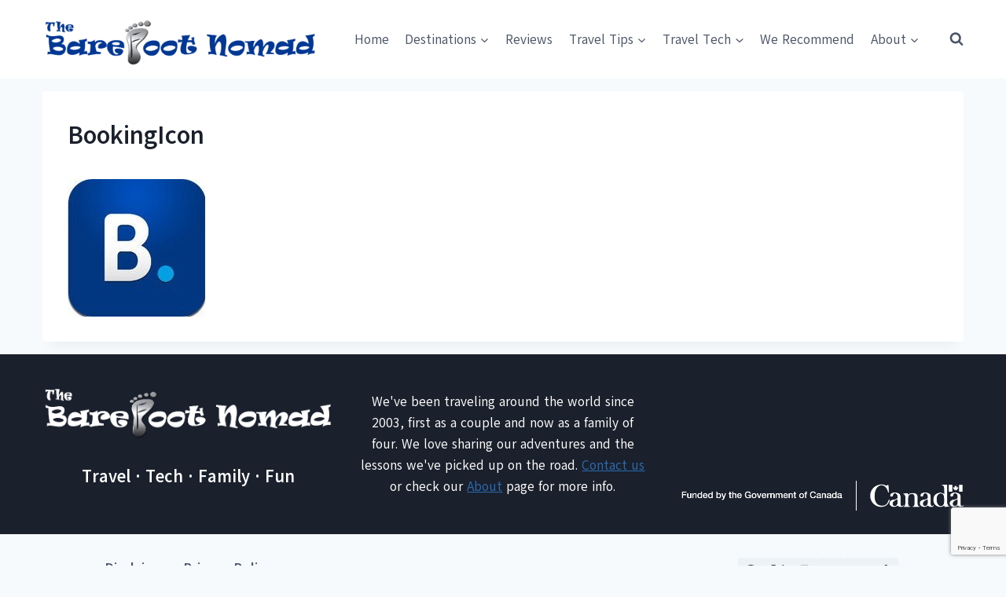

--- FILE ---
content_type: text/html; charset=utf-8
request_url: https://www.google.com/recaptcha/api2/anchor?ar=1&k=6LcmSYQUAAAAABZvwnBOIFbjbopY7CZUUlCx5m6t&co=aHR0cHM6Ly93d3cudGhlYmFyZWZvb3Rub21hZC5jb206NDQz&hl=en&v=7gg7H51Q-naNfhmCP3_R47ho&size=invisible&anchor-ms=20000&execute-ms=30000&cb=nxpxua5za6zx
body_size: 48110
content:
<!DOCTYPE HTML><html dir="ltr" lang="en"><head><meta http-equiv="Content-Type" content="text/html; charset=UTF-8">
<meta http-equiv="X-UA-Compatible" content="IE=edge">
<title>reCAPTCHA</title>
<style type="text/css">
/* cyrillic-ext */
@font-face {
  font-family: 'Roboto';
  font-style: normal;
  font-weight: 400;
  font-stretch: 100%;
  src: url(//fonts.gstatic.com/s/roboto/v48/KFO7CnqEu92Fr1ME7kSn66aGLdTylUAMa3GUBHMdazTgWw.woff2) format('woff2');
  unicode-range: U+0460-052F, U+1C80-1C8A, U+20B4, U+2DE0-2DFF, U+A640-A69F, U+FE2E-FE2F;
}
/* cyrillic */
@font-face {
  font-family: 'Roboto';
  font-style: normal;
  font-weight: 400;
  font-stretch: 100%;
  src: url(//fonts.gstatic.com/s/roboto/v48/KFO7CnqEu92Fr1ME7kSn66aGLdTylUAMa3iUBHMdazTgWw.woff2) format('woff2');
  unicode-range: U+0301, U+0400-045F, U+0490-0491, U+04B0-04B1, U+2116;
}
/* greek-ext */
@font-face {
  font-family: 'Roboto';
  font-style: normal;
  font-weight: 400;
  font-stretch: 100%;
  src: url(//fonts.gstatic.com/s/roboto/v48/KFO7CnqEu92Fr1ME7kSn66aGLdTylUAMa3CUBHMdazTgWw.woff2) format('woff2');
  unicode-range: U+1F00-1FFF;
}
/* greek */
@font-face {
  font-family: 'Roboto';
  font-style: normal;
  font-weight: 400;
  font-stretch: 100%;
  src: url(//fonts.gstatic.com/s/roboto/v48/KFO7CnqEu92Fr1ME7kSn66aGLdTylUAMa3-UBHMdazTgWw.woff2) format('woff2');
  unicode-range: U+0370-0377, U+037A-037F, U+0384-038A, U+038C, U+038E-03A1, U+03A3-03FF;
}
/* math */
@font-face {
  font-family: 'Roboto';
  font-style: normal;
  font-weight: 400;
  font-stretch: 100%;
  src: url(//fonts.gstatic.com/s/roboto/v48/KFO7CnqEu92Fr1ME7kSn66aGLdTylUAMawCUBHMdazTgWw.woff2) format('woff2');
  unicode-range: U+0302-0303, U+0305, U+0307-0308, U+0310, U+0312, U+0315, U+031A, U+0326-0327, U+032C, U+032F-0330, U+0332-0333, U+0338, U+033A, U+0346, U+034D, U+0391-03A1, U+03A3-03A9, U+03B1-03C9, U+03D1, U+03D5-03D6, U+03F0-03F1, U+03F4-03F5, U+2016-2017, U+2034-2038, U+203C, U+2040, U+2043, U+2047, U+2050, U+2057, U+205F, U+2070-2071, U+2074-208E, U+2090-209C, U+20D0-20DC, U+20E1, U+20E5-20EF, U+2100-2112, U+2114-2115, U+2117-2121, U+2123-214F, U+2190, U+2192, U+2194-21AE, U+21B0-21E5, U+21F1-21F2, U+21F4-2211, U+2213-2214, U+2216-22FF, U+2308-230B, U+2310, U+2319, U+231C-2321, U+2336-237A, U+237C, U+2395, U+239B-23B7, U+23D0, U+23DC-23E1, U+2474-2475, U+25AF, U+25B3, U+25B7, U+25BD, U+25C1, U+25CA, U+25CC, U+25FB, U+266D-266F, U+27C0-27FF, U+2900-2AFF, U+2B0E-2B11, U+2B30-2B4C, U+2BFE, U+3030, U+FF5B, U+FF5D, U+1D400-1D7FF, U+1EE00-1EEFF;
}
/* symbols */
@font-face {
  font-family: 'Roboto';
  font-style: normal;
  font-weight: 400;
  font-stretch: 100%;
  src: url(//fonts.gstatic.com/s/roboto/v48/KFO7CnqEu92Fr1ME7kSn66aGLdTylUAMaxKUBHMdazTgWw.woff2) format('woff2');
  unicode-range: U+0001-000C, U+000E-001F, U+007F-009F, U+20DD-20E0, U+20E2-20E4, U+2150-218F, U+2190, U+2192, U+2194-2199, U+21AF, U+21E6-21F0, U+21F3, U+2218-2219, U+2299, U+22C4-22C6, U+2300-243F, U+2440-244A, U+2460-24FF, U+25A0-27BF, U+2800-28FF, U+2921-2922, U+2981, U+29BF, U+29EB, U+2B00-2BFF, U+4DC0-4DFF, U+FFF9-FFFB, U+10140-1018E, U+10190-1019C, U+101A0, U+101D0-101FD, U+102E0-102FB, U+10E60-10E7E, U+1D2C0-1D2D3, U+1D2E0-1D37F, U+1F000-1F0FF, U+1F100-1F1AD, U+1F1E6-1F1FF, U+1F30D-1F30F, U+1F315, U+1F31C, U+1F31E, U+1F320-1F32C, U+1F336, U+1F378, U+1F37D, U+1F382, U+1F393-1F39F, U+1F3A7-1F3A8, U+1F3AC-1F3AF, U+1F3C2, U+1F3C4-1F3C6, U+1F3CA-1F3CE, U+1F3D4-1F3E0, U+1F3ED, U+1F3F1-1F3F3, U+1F3F5-1F3F7, U+1F408, U+1F415, U+1F41F, U+1F426, U+1F43F, U+1F441-1F442, U+1F444, U+1F446-1F449, U+1F44C-1F44E, U+1F453, U+1F46A, U+1F47D, U+1F4A3, U+1F4B0, U+1F4B3, U+1F4B9, U+1F4BB, U+1F4BF, U+1F4C8-1F4CB, U+1F4D6, U+1F4DA, U+1F4DF, U+1F4E3-1F4E6, U+1F4EA-1F4ED, U+1F4F7, U+1F4F9-1F4FB, U+1F4FD-1F4FE, U+1F503, U+1F507-1F50B, U+1F50D, U+1F512-1F513, U+1F53E-1F54A, U+1F54F-1F5FA, U+1F610, U+1F650-1F67F, U+1F687, U+1F68D, U+1F691, U+1F694, U+1F698, U+1F6AD, U+1F6B2, U+1F6B9-1F6BA, U+1F6BC, U+1F6C6-1F6CF, U+1F6D3-1F6D7, U+1F6E0-1F6EA, U+1F6F0-1F6F3, U+1F6F7-1F6FC, U+1F700-1F7FF, U+1F800-1F80B, U+1F810-1F847, U+1F850-1F859, U+1F860-1F887, U+1F890-1F8AD, U+1F8B0-1F8BB, U+1F8C0-1F8C1, U+1F900-1F90B, U+1F93B, U+1F946, U+1F984, U+1F996, U+1F9E9, U+1FA00-1FA6F, U+1FA70-1FA7C, U+1FA80-1FA89, U+1FA8F-1FAC6, U+1FACE-1FADC, U+1FADF-1FAE9, U+1FAF0-1FAF8, U+1FB00-1FBFF;
}
/* vietnamese */
@font-face {
  font-family: 'Roboto';
  font-style: normal;
  font-weight: 400;
  font-stretch: 100%;
  src: url(//fonts.gstatic.com/s/roboto/v48/KFO7CnqEu92Fr1ME7kSn66aGLdTylUAMa3OUBHMdazTgWw.woff2) format('woff2');
  unicode-range: U+0102-0103, U+0110-0111, U+0128-0129, U+0168-0169, U+01A0-01A1, U+01AF-01B0, U+0300-0301, U+0303-0304, U+0308-0309, U+0323, U+0329, U+1EA0-1EF9, U+20AB;
}
/* latin-ext */
@font-face {
  font-family: 'Roboto';
  font-style: normal;
  font-weight: 400;
  font-stretch: 100%;
  src: url(//fonts.gstatic.com/s/roboto/v48/KFO7CnqEu92Fr1ME7kSn66aGLdTylUAMa3KUBHMdazTgWw.woff2) format('woff2');
  unicode-range: U+0100-02BA, U+02BD-02C5, U+02C7-02CC, U+02CE-02D7, U+02DD-02FF, U+0304, U+0308, U+0329, U+1D00-1DBF, U+1E00-1E9F, U+1EF2-1EFF, U+2020, U+20A0-20AB, U+20AD-20C0, U+2113, U+2C60-2C7F, U+A720-A7FF;
}
/* latin */
@font-face {
  font-family: 'Roboto';
  font-style: normal;
  font-weight: 400;
  font-stretch: 100%;
  src: url(//fonts.gstatic.com/s/roboto/v48/KFO7CnqEu92Fr1ME7kSn66aGLdTylUAMa3yUBHMdazQ.woff2) format('woff2');
  unicode-range: U+0000-00FF, U+0131, U+0152-0153, U+02BB-02BC, U+02C6, U+02DA, U+02DC, U+0304, U+0308, U+0329, U+2000-206F, U+20AC, U+2122, U+2191, U+2193, U+2212, U+2215, U+FEFF, U+FFFD;
}
/* cyrillic-ext */
@font-face {
  font-family: 'Roboto';
  font-style: normal;
  font-weight: 500;
  font-stretch: 100%;
  src: url(//fonts.gstatic.com/s/roboto/v48/KFO7CnqEu92Fr1ME7kSn66aGLdTylUAMa3GUBHMdazTgWw.woff2) format('woff2');
  unicode-range: U+0460-052F, U+1C80-1C8A, U+20B4, U+2DE0-2DFF, U+A640-A69F, U+FE2E-FE2F;
}
/* cyrillic */
@font-face {
  font-family: 'Roboto';
  font-style: normal;
  font-weight: 500;
  font-stretch: 100%;
  src: url(//fonts.gstatic.com/s/roboto/v48/KFO7CnqEu92Fr1ME7kSn66aGLdTylUAMa3iUBHMdazTgWw.woff2) format('woff2');
  unicode-range: U+0301, U+0400-045F, U+0490-0491, U+04B0-04B1, U+2116;
}
/* greek-ext */
@font-face {
  font-family: 'Roboto';
  font-style: normal;
  font-weight: 500;
  font-stretch: 100%;
  src: url(//fonts.gstatic.com/s/roboto/v48/KFO7CnqEu92Fr1ME7kSn66aGLdTylUAMa3CUBHMdazTgWw.woff2) format('woff2');
  unicode-range: U+1F00-1FFF;
}
/* greek */
@font-face {
  font-family: 'Roboto';
  font-style: normal;
  font-weight: 500;
  font-stretch: 100%;
  src: url(//fonts.gstatic.com/s/roboto/v48/KFO7CnqEu92Fr1ME7kSn66aGLdTylUAMa3-UBHMdazTgWw.woff2) format('woff2');
  unicode-range: U+0370-0377, U+037A-037F, U+0384-038A, U+038C, U+038E-03A1, U+03A3-03FF;
}
/* math */
@font-face {
  font-family: 'Roboto';
  font-style: normal;
  font-weight: 500;
  font-stretch: 100%;
  src: url(//fonts.gstatic.com/s/roboto/v48/KFO7CnqEu92Fr1ME7kSn66aGLdTylUAMawCUBHMdazTgWw.woff2) format('woff2');
  unicode-range: U+0302-0303, U+0305, U+0307-0308, U+0310, U+0312, U+0315, U+031A, U+0326-0327, U+032C, U+032F-0330, U+0332-0333, U+0338, U+033A, U+0346, U+034D, U+0391-03A1, U+03A3-03A9, U+03B1-03C9, U+03D1, U+03D5-03D6, U+03F0-03F1, U+03F4-03F5, U+2016-2017, U+2034-2038, U+203C, U+2040, U+2043, U+2047, U+2050, U+2057, U+205F, U+2070-2071, U+2074-208E, U+2090-209C, U+20D0-20DC, U+20E1, U+20E5-20EF, U+2100-2112, U+2114-2115, U+2117-2121, U+2123-214F, U+2190, U+2192, U+2194-21AE, U+21B0-21E5, U+21F1-21F2, U+21F4-2211, U+2213-2214, U+2216-22FF, U+2308-230B, U+2310, U+2319, U+231C-2321, U+2336-237A, U+237C, U+2395, U+239B-23B7, U+23D0, U+23DC-23E1, U+2474-2475, U+25AF, U+25B3, U+25B7, U+25BD, U+25C1, U+25CA, U+25CC, U+25FB, U+266D-266F, U+27C0-27FF, U+2900-2AFF, U+2B0E-2B11, U+2B30-2B4C, U+2BFE, U+3030, U+FF5B, U+FF5D, U+1D400-1D7FF, U+1EE00-1EEFF;
}
/* symbols */
@font-face {
  font-family: 'Roboto';
  font-style: normal;
  font-weight: 500;
  font-stretch: 100%;
  src: url(//fonts.gstatic.com/s/roboto/v48/KFO7CnqEu92Fr1ME7kSn66aGLdTylUAMaxKUBHMdazTgWw.woff2) format('woff2');
  unicode-range: U+0001-000C, U+000E-001F, U+007F-009F, U+20DD-20E0, U+20E2-20E4, U+2150-218F, U+2190, U+2192, U+2194-2199, U+21AF, U+21E6-21F0, U+21F3, U+2218-2219, U+2299, U+22C4-22C6, U+2300-243F, U+2440-244A, U+2460-24FF, U+25A0-27BF, U+2800-28FF, U+2921-2922, U+2981, U+29BF, U+29EB, U+2B00-2BFF, U+4DC0-4DFF, U+FFF9-FFFB, U+10140-1018E, U+10190-1019C, U+101A0, U+101D0-101FD, U+102E0-102FB, U+10E60-10E7E, U+1D2C0-1D2D3, U+1D2E0-1D37F, U+1F000-1F0FF, U+1F100-1F1AD, U+1F1E6-1F1FF, U+1F30D-1F30F, U+1F315, U+1F31C, U+1F31E, U+1F320-1F32C, U+1F336, U+1F378, U+1F37D, U+1F382, U+1F393-1F39F, U+1F3A7-1F3A8, U+1F3AC-1F3AF, U+1F3C2, U+1F3C4-1F3C6, U+1F3CA-1F3CE, U+1F3D4-1F3E0, U+1F3ED, U+1F3F1-1F3F3, U+1F3F5-1F3F7, U+1F408, U+1F415, U+1F41F, U+1F426, U+1F43F, U+1F441-1F442, U+1F444, U+1F446-1F449, U+1F44C-1F44E, U+1F453, U+1F46A, U+1F47D, U+1F4A3, U+1F4B0, U+1F4B3, U+1F4B9, U+1F4BB, U+1F4BF, U+1F4C8-1F4CB, U+1F4D6, U+1F4DA, U+1F4DF, U+1F4E3-1F4E6, U+1F4EA-1F4ED, U+1F4F7, U+1F4F9-1F4FB, U+1F4FD-1F4FE, U+1F503, U+1F507-1F50B, U+1F50D, U+1F512-1F513, U+1F53E-1F54A, U+1F54F-1F5FA, U+1F610, U+1F650-1F67F, U+1F687, U+1F68D, U+1F691, U+1F694, U+1F698, U+1F6AD, U+1F6B2, U+1F6B9-1F6BA, U+1F6BC, U+1F6C6-1F6CF, U+1F6D3-1F6D7, U+1F6E0-1F6EA, U+1F6F0-1F6F3, U+1F6F7-1F6FC, U+1F700-1F7FF, U+1F800-1F80B, U+1F810-1F847, U+1F850-1F859, U+1F860-1F887, U+1F890-1F8AD, U+1F8B0-1F8BB, U+1F8C0-1F8C1, U+1F900-1F90B, U+1F93B, U+1F946, U+1F984, U+1F996, U+1F9E9, U+1FA00-1FA6F, U+1FA70-1FA7C, U+1FA80-1FA89, U+1FA8F-1FAC6, U+1FACE-1FADC, U+1FADF-1FAE9, U+1FAF0-1FAF8, U+1FB00-1FBFF;
}
/* vietnamese */
@font-face {
  font-family: 'Roboto';
  font-style: normal;
  font-weight: 500;
  font-stretch: 100%;
  src: url(//fonts.gstatic.com/s/roboto/v48/KFO7CnqEu92Fr1ME7kSn66aGLdTylUAMa3OUBHMdazTgWw.woff2) format('woff2');
  unicode-range: U+0102-0103, U+0110-0111, U+0128-0129, U+0168-0169, U+01A0-01A1, U+01AF-01B0, U+0300-0301, U+0303-0304, U+0308-0309, U+0323, U+0329, U+1EA0-1EF9, U+20AB;
}
/* latin-ext */
@font-face {
  font-family: 'Roboto';
  font-style: normal;
  font-weight: 500;
  font-stretch: 100%;
  src: url(//fonts.gstatic.com/s/roboto/v48/KFO7CnqEu92Fr1ME7kSn66aGLdTylUAMa3KUBHMdazTgWw.woff2) format('woff2');
  unicode-range: U+0100-02BA, U+02BD-02C5, U+02C7-02CC, U+02CE-02D7, U+02DD-02FF, U+0304, U+0308, U+0329, U+1D00-1DBF, U+1E00-1E9F, U+1EF2-1EFF, U+2020, U+20A0-20AB, U+20AD-20C0, U+2113, U+2C60-2C7F, U+A720-A7FF;
}
/* latin */
@font-face {
  font-family: 'Roboto';
  font-style: normal;
  font-weight: 500;
  font-stretch: 100%;
  src: url(//fonts.gstatic.com/s/roboto/v48/KFO7CnqEu92Fr1ME7kSn66aGLdTylUAMa3yUBHMdazQ.woff2) format('woff2');
  unicode-range: U+0000-00FF, U+0131, U+0152-0153, U+02BB-02BC, U+02C6, U+02DA, U+02DC, U+0304, U+0308, U+0329, U+2000-206F, U+20AC, U+2122, U+2191, U+2193, U+2212, U+2215, U+FEFF, U+FFFD;
}
/* cyrillic-ext */
@font-face {
  font-family: 'Roboto';
  font-style: normal;
  font-weight: 900;
  font-stretch: 100%;
  src: url(//fonts.gstatic.com/s/roboto/v48/KFO7CnqEu92Fr1ME7kSn66aGLdTylUAMa3GUBHMdazTgWw.woff2) format('woff2');
  unicode-range: U+0460-052F, U+1C80-1C8A, U+20B4, U+2DE0-2DFF, U+A640-A69F, U+FE2E-FE2F;
}
/* cyrillic */
@font-face {
  font-family: 'Roboto';
  font-style: normal;
  font-weight: 900;
  font-stretch: 100%;
  src: url(//fonts.gstatic.com/s/roboto/v48/KFO7CnqEu92Fr1ME7kSn66aGLdTylUAMa3iUBHMdazTgWw.woff2) format('woff2');
  unicode-range: U+0301, U+0400-045F, U+0490-0491, U+04B0-04B1, U+2116;
}
/* greek-ext */
@font-face {
  font-family: 'Roboto';
  font-style: normal;
  font-weight: 900;
  font-stretch: 100%;
  src: url(//fonts.gstatic.com/s/roboto/v48/KFO7CnqEu92Fr1ME7kSn66aGLdTylUAMa3CUBHMdazTgWw.woff2) format('woff2');
  unicode-range: U+1F00-1FFF;
}
/* greek */
@font-face {
  font-family: 'Roboto';
  font-style: normal;
  font-weight: 900;
  font-stretch: 100%;
  src: url(//fonts.gstatic.com/s/roboto/v48/KFO7CnqEu92Fr1ME7kSn66aGLdTylUAMa3-UBHMdazTgWw.woff2) format('woff2');
  unicode-range: U+0370-0377, U+037A-037F, U+0384-038A, U+038C, U+038E-03A1, U+03A3-03FF;
}
/* math */
@font-face {
  font-family: 'Roboto';
  font-style: normal;
  font-weight: 900;
  font-stretch: 100%;
  src: url(//fonts.gstatic.com/s/roboto/v48/KFO7CnqEu92Fr1ME7kSn66aGLdTylUAMawCUBHMdazTgWw.woff2) format('woff2');
  unicode-range: U+0302-0303, U+0305, U+0307-0308, U+0310, U+0312, U+0315, U+031A, U+0326-0327, U+032C, U+032F-0330, U+0332-0333, U+0338, U+033A, U+0346, U+034D, U+0391-03A1, U+03A3-03A9, U+03B1-03C9, U+03D1, U+03D5-03D6, U+03F0-03F1, U+03F4-03F5, U+2016-2017, U+2034-2038, U+203C, U+2040, U+2043, U+2047, U+2050, U+2057, U+205F, U+2070-2071, U+2074-208E, U+2090-209C, U+20D0-20DC, U+20E1, U+20E5-20EF, U+2100-2112, U+2114-2115, U+2117-2121, U+2123-214F, U+2190, U+2192, U+2194-21AE, U+21B0-21E5, U+21F1-21F2, U+21F4-2211, U+2213-2214, U+2216-22FF, U+2308-230B, U+2310, U+2319, U+231C-2321, U+2336-237A, U+237C, U+2395, U+239B-23B7, U+23D0, U+23DC-23E1, U+2474-2475, U+25AF, U+25B3, U+25B7, U+25BD, U+25C1, U+25CA, U+25CC, U+25FB, U+266D-266F, U+27C0-27FF, U+2900-2AFF, U+2B0E-2B11, U+2B30-2B4C, U+2BFE, U+3030, U+FF5B, U+FF5D, U+1D400-1D7FF, U+1EE00-1EEFF;
}
/* symbols */
@font-face {
  font-family: 'Roboto';
  font-style: normal;
  font-weight: 900;
  font-stretch: 100%;
  src: url(//fonts.gstatic.com/s/roboto/v48/KFO7CnqEu92Fr1ME7kSn66aGLdTylUAMaxKUBHMdazTgWw.woff2) format('woff2');
  unicode-range: U+0001-000C, U+000E-001F, U+007F-009F, U+20DD-20E0, U+20E2-20E4, U+2150-218F, U+2190, U+2192, U+2194-2199, U+21AF, U+21E6-21F0, U+21F3, U+2218-2219, U+2299, U+22C4-22C6, U+2300-243F, U+2440-244A, U+2460-24FF, U+25A0-27BF, U+2800-28FF, U+2921-2922, U+2981, U+29BF, U+29EB, U+2B00-2BFF, U+4DC0-4DFF, U+FFF9-FFFB, U+10140-1018E, U+10190-1019C, U+101A0, U+101D0-101FD, U+102E0-102FB, U+10E60-10E7E, U+1D2C0-1D2D3, U+1D2E0-1D37F, U+1F000-1F0FF, U+1F100-1F1AD, U+1F1E6-1F1FF, U+1F30D-1F30F, U+1F315, U+1F31C, U+1F31E, U+1F320-1F32C, U+1F336, U+1F378, U+1F37D, U+1F382, U+1F393-1F39F, U+1F3A7-1F3A8, U+1F3AC-1F3AF, U+1F3C2, U+1F3C4-1F3C6, U+1F3CA-1F3CE, U+1F3D4-1F3E0, U+1F3ED, U+1F3F1-1F3F3, U+1F3F5-1F3F7, U+1F408, U+1F415, U+1F41F, U+1F426, U+1F43F, U+1F441-1F442, U+1F444, U+1F446-1F449, U+1F44C-1F44E, U+1F453, U+1F46A, U+1F47D, U+1F4A3, U+1F4B0, U+1F4B3, U+1F4B9, U+1F4BB, U+1F4BF, U+1F4C8-1F4CB, U+1F4D6, U+1F4DA, U+1F4DF, U+1F4E3-1F4E6, U+1F4EA-1F4ED, U+1F4F7, U+1F4F9-1F4FB, U+1F4FD-1F4FE, U+1F503, U+1F507-1F50B, U+1F50D, U+1F512-1F513, U+1F53E-1F54A, U+1F54F-1F5FA, U+1F610, U+1F650-1F67F, U+1F687, U+1F68D, U+1F691, U+1F694, U+1F698, U+1F6AD, U+1F6B2, U+1F6B9-1F6BA, U+1F6BC, U+1F6C6-1F6CF, U+1F6D3-1F6D7, U+1F6E0-1F6EA, U+1F6F0-1F6F3, U+1F6F7-1F6FC, U+1F700-1F7FF, U+1F800-1F80B, U+1F810-1F847, U+1F850-1F859, U+1F860-1F887, U+1F890-1F8AD, U+1F8B0-1F8BB, U+1F8C0-1F8C1, U+1F900-1F90B, U+1F93B, U+1F946, U+1F984, U+1F996, U+1F9E9, U+1FA00-1FA6F, U+1FA70-1FA7C, U+1FA80-1FA89, U+1FA8F-1FAC6, U+1FACE-1FADC, U+1FADF-1FAE9, U+1FAF0-1FAF8, U+1FB00-1FBFF;
}
/* vietnamese */
@font-face {
  font-family: 'Roboto';
  font-style: normal;
  font-weight: 900;
  font-stretch: 100%;
  src: url(//fonts.gstatic.com/s/roboto/v48/KFO7CnqEu92Fr1ME7kSn66aGLdTylUAMa3OUBHMdazTgWw.woff2) format('woff2');
  unicode-range: U+0102-0103, U+0110-0111, U+0128-0129, U+0168-0169, U+01A0-01A1, U+01AF-01B0, U+0300-0301, U+0303-0304, U+0308-0309, U+0323, U+0329, U+1EA0-1EF9, U+20AB;
}
/* latin-ext */
@font-face {
  font-family: 'Roboto';
  font-style: normal;
  font-weight: 900;
  font-stretch: 100%;
  src: url(//fonts.gstatic.com/s/roboto/v48/KFO7CnqEu92Fr1ME7kSn66aGLdTylUAMa3KUBHMdazTgWw.woff2) format('woff2');
  unicode-range: U+0100-02BA, U+02BD-02C5, U+02C7-02CC, U+02CE-02D7, U+02DD-02FF, U+0304, U+0308, U+0329, U+1D00-1DBF, U+1E00-1E9F, U+1EF2-1EFF, U+2020, U+20A0-20AB, U+20AD-20C0, U+2113, U+2C60-2C7F, U+A720-A7FF;
}
/* latin */
@font-face {
  font-family: 'Roboto';
  font-style: normal;
  font-weight: 900;
  font-stretch: 100%;
  src: url(//fonts.gstatic.com/s/roboto/v48/KFO7CnqEu92Fr1ME7kSn66aGLdTylUAMa3yUBHMdazQ.woff2) format('woff2');
  unicode-range: U+0000-00FF, U+0131, U+0152-0153, U+02BB-02BC, U+02C6, U+02DA, U+02DC, U+0304, U+0308, U+0329, U+2000-206F, U+20AC, U+2122, U+2191, U+2193, U+2212, U+2215, U+FEFF, U+FFFD;
}

</style>
<link rel="stylesheet" type="text/css" href="https://www.gstatic.com/recaptcha/releases/7gg7H51Q-naNfhmCP3_R47ho/styles__ltr.css">
<script nonce="FLuOMzn8y8s-nZ-I944kfw" type="text/javascript">window['__recaptcha_api'] = 'https://www.google.com/recaptcha/api2/';</script>
<script type="text/javascript" src="https://www.gstatic.com/recaptcha/releases/7gg7H51Q-naNfhmCP3_R47ho/recaptcha__en.js" nonce="FLuOMzn8y8s-nZ-I944kfw">
      
    </script></head>
<body><div id="rc-anchor-alert" class="rc-anchor-alert"></div>
<input type="hidden" id="recaptcha-token" value="[base64]">
<script type="text/javascript" nonce="FLuOMzn8y8s-nZ-I944kfw">
      recaptcha.anchor.Main.init("[\x22ainput\x22,[\x22bgdata\x22,\x22\x22,\[base64]/[base64]/[base64]/[base64]/cjw8ejpyPj4+eil9Y2F0Y2gobCl7dGhyb3cgbDt9fSxIPWZ1bmN0aW9uKHcsdCx6KXtpZih3PT0xOTR8fHc9PTIwOCl0LnZbd10/dC52W3ddLmNvbmNhdCh6KTp0LnZbd109b2Yoeix0KTtlbHNle2lmKHQuYkImJnchPTMxNylyZXR1cm47dz09NjZ8fHc9PTEyMnx8dz09NDcwfHx3PT00NHx8dz09NDE2fHx3PT0zOTd8fHc9PTQyMXx8dz09Njh8fHc9PTcwfHx3PT0xODQ/[base64]/[base64]/[base64]/bmV3IGRbVl0oSlswXSk6cD09Mj9uZXcgZFtWXShKWzBdLEpbMV0pOnA9PTM/bmV3IGRbVl0oSlswXSxKWzFdLEpbMl0pOnA9PTQ/[base64]/[base64]/[base64]/[base64]\x22,\[base64]\\u003d\x22,\x22wpXChMKaSzLDgsOBw4cXw5jDnsKaw5RGS0LDscKfIwHChcKOwq50SAZPw7N3PsOnw5DCmsOSH1QUwpQRdsOdwq1tCRVAw6ZpVGfDssKpXTXDhmMTWcOLwrrCk8OXw53DqMODw5lsw5nDs8KmwoxCw57Dv8Ozwo7CsMOFRhgKw7zCkMOxw7DDlzwfBgdww5/DvMOuBH/Dp3/DoMO4R0PCvcOTXcKywrvDt8OZw4HCgsKZwrh9w5MtwpROw5zDtl/[base64]/CnEzCq8KGCH3Do8OJKUhfbUcBJ8KfwqfDpVvCp8O2w53DglXDmcOiRS3DhwB8wrN/w75awqjCjsKcwo4wBMKFSgfCgj/CnDzChhDDpHcrw4/DrsKYJCI2w4cZbMOVwo40c8O/RXh3QsOaM8OVSsOwwoDCjEfCqkg+LMOOJRjCn8K6wobDr2dMwqptL8OSI8OPw5/DqwB8w4XDsm5Ww4vCgsKiwqDDmcOuwq3CjW/DmjZXw6zCuRHCs8KGElgRw7DDlMKLLkDCp8KZw5U/I1rDrnfCvsKhwqLCpSs/wqPCijbCusOhw7QawoAXw7rDgA0OOMKfw6jDn1YjC8OPYcK/OR7DvsKWVjzCv8Kdw7M7wro0IxHCoMOLwrMvRMObwr4vbsOnVcOgAcO4PSZkw4EFwpFPw6HDl2vDujvCosOPwqnCv8KhOsK1w4XCphnDqcO8QcOXd08rGxsaJMKRwqPCkhwJw4HChknCoAPCght/woPDv8KCw6dSGGstw77ChEHDnMKpHFw+w4hUf8KRw4MmwrJxw6bDhFHDgEB2w4UzwpoDw5XDj8O5wq/Dl8KOw4g3KcKCw4nCmz7DisOER0PCtU7CpcO9ESbCqcK5akLCksOtwp0MIDoWwqfDuHA7ccOHScOSwrrChSPCmcKJScOywp/DphlnCQLCsxvDqMK4wo1CwqjCucO6wqLDvx7DssKcw5TCjBQ3wq3CgCHDk8KHCwkNCTzDq8OMdgDDoMKTwrcMw4nCjko3w5Rsw67Cmh/[base64]/CpsKKwpZ1P8OZwrBLRBrDsnEvw6HCqMO5w4jDlH85TzrColEmwpIjO8O+wq/CuzHCj8Ocw4o9wpY5w41Mw6ImwpvDssOBw4vCosKTD8O+w6JBw6XCkwwlKMOeLsKBw5jDmsO9wrnDoMKgTsKiw5rCnQR3wrtPwrtwax/[base64]/wosew7nDjcOEw4ZpwqrChsOawq3CoUFkUSXDnsKUwrnDhE5iw75ZwojCkB1Qw6/[base64]/[base64]/wqk8YEZwY2oBwpxdXMOZwrxcwoBtw7DCv8KEw4tmMsKza0HDsMOJwqHCucKNw5llUcO3RcOZw6DCtzdVL8K2w5rDn8KFwqIiwoLDrS8JIcO7fFM/I8OEw4MKQsOhRMOwD1nCvy9mEsKebwHDpsOZIirDtsK+w7jDlcKLC8KBw5XDiEbCv8Opw7bDjBvDrn3Cj8O8NMK9w4QzZRFWwqw8IgM8w77CnsKOw4bDscKGwoXCh8Kqw7FKJMOXwpnCisK/w5Y0TDHDtiE0THM+w4d2w6IewqjCv3zCoWAHOl/DgcOLc1zCkH3DgcKJOCPCucKkw4TCpsKgLGdxMXxpOcKkw4wPAjjCqGRPw6fDoEVww68Qwp7CqsOUfcO6wovDh8KRAmvCpsK/HsK2wpVSwqnDvMKwO0/[base64]/[base64]/CpMO9w4XCqMKuw5PDssKhw4vCgMK/wqk4w4xywrnCsMKuZVzDnsKSMjxaw7gSJRYuw7TDp3zCtFbDh8OQw6IfZljCnQJpwo7CsnLCvsKBM8KFYMKFIDjDg8KoXHXDi3IrVcK/[base64]/[base64]/[base64]/DosOtwoIZw6DCkSErw7TCpMOVwonDicKCwrnCmMKsGsK/FMK0UUQ9V8O8DMKbEcK6w6ghwrVlFiA2UsKrw6wrb8OGw4LDo8O0w50sPhPCk8OKEsOjwo7Dm0vDvhQkwr80w6duwpkZB8OvXsO4w5YiXX3Dj0/CuTDCtcOLWzdMYh05w7/Dg21qNcKDwrRWwp49wonClG/DqcO1acKqWMKLO8OywqAPwqoFfEUIEkUmwoQWw75Cw59ieULDrcKkf8O2w51TwovCiMKww5vCun8VwqnCjcK7LcKxwqjCpsO1JTHCjnnDssKcw6LDksOLT8KIOn3CucKLwrjDsDrCocOwNSzCnsKUV0Y/wrMPw6jDjUvDtGvDksKXwo4QGlTDn1/[base64]/CsDZuJRhnM8OiBMK0w6VVwrNNZ8KuTnx1wovCsDbDt2HCisK9w7TDk8Kuwo0aw6tWF8O6w6fCrsKdWGvClzlLwqXDmk9Hw7cTWMO2WMKaExspwqNsIcOUworCmsKyF8OeJcK/[base64]/DqELCjUdlwq0RQ2oufcKqwrnCrUfDiTQSw4nCthjCosOvdsKBwqp2wpvCu8OFwrUOwr3DjsK/w5NYw51pwo/DjcOvw4/CmyXDuBXCgcOwaDvCjcKLPMOuwrPCtG/DrMKfw5B1XsK+w6M9CsOBJMKtwphLHsOVw6zCiMOVAS/Dq2jDnWJvwrMoeQg9LzzCqmXCg8KnWDl1w69Pwoouw7LCuMK8w6k3W8K1w4pGw6cBwq/CrkzDrmPCi8Orw4vCtWfDncO3wr7CrnDCk8O9RcKmbB/[base64]/w45vBUk1w40hcsO6w6rDhcOVHsK7woRlWGrDqnbCuVRuKcK7D8OAw4rDty3Du8KKEsKABUHCusOBJX0PQBTDnjDDkMOMwq/DrTbDtWlNw7xUdz8jLAd7K8KEwq/DpjLCqTvDtMKEw7Y3wp16wqYBfcKuQsOrw6dEHDEPPl/Du1VFf8O7wpEZwpvCqMOlSMK1wq/[base64]/DmF5kenthEMKYwrzDrWVXw7lCe8OQwolWccK+w7HDkEZGwr4dwq1ewpoLwrnCkWzCicKXKwPCnWHDu8KBFUHCu8KzZQHClMOaVkUEw7PCp3jDs8OyVcKFTz3CkcKlw4/DssKTwqjDkHo1Ylhqc8K0MW15wpNbUMO+w4JZEX5Bw4XChwFSLC57wq/DmcOhPsKhwrZuw7Mrw6wZwqDCgVUjPWl3exkpGFfCnMKwTj0QfnDCuUjCiz7DvsOfYG1sfhMaOsKnw5zCnnJpZTs+w7rDo8O4BsOXwqMvM8OWFWA/AQ7CvMKuAhvCsRlCFMO7w7HCjcO1M8OeBsOVN1nDrcOHwrvChxTDmF9IVMKNwqTDrcORw5Bbw6Q/w5/CnGHDlTh/KsOKwoXDl8Kqdg1ZWMK8w6VJw7XDkgjChMKrcBoaw7oww6p7UcK8ZDo+WcOpUsOnwqLCux5pwrNew7/DhksEw4YPw5zDusKvW8OXw6rDjAVAw7ZXGQY/w6fDhcO9w6PDmcKZbkbDh1TCk8KDYBs3KWTDqMKdOsKFSiJzHCIXFGHDlsOXGWEpMktQwoTCvizDhMKlw4pGw4bCmWMiwr8+wq5uV1zDhMONLMO2wqnCv8KCV8K5DMOxHj87DClCUwEIwo7DpVvCuwFwMB/[base64]/w4rDg0EKw6rCt8OxQS4dwoI7M8KIW8K6QSzCgcKJwqM9DUDDh8OTA8Kbw5I4wqLDlRfCuxXDoC1Ow6M/wqnDkcOUwrwMNCfDhsOew5TCpQJWwrnDh8KZLsObw6vCuyzDncK7wrXCo8K9wrvDrMOfwq3ClGbDksOqw4FXZjoRwoHCucOJw6rDsgskMyDCpHgdWMK/N8K6w7fDl8Kjwp1ewqtXBsOJdTTCjQTDq1jCjsKGOsOyw5xyFMO6TsOGwpHCqcO4NsKTQsKmw5rCimgWIsKfQzzDq0TDnFzDuWguw7UlH1XDmcKgwozDv8K/DMKQCMKWS8KgTMKbOlR3w4gJWW8rwqzCisOJCxnDosK7FMOBwpU1wrcNU8OIwpDDgMKeI8OFNhPDk8KJLQFIVW/Cj1g0w5ELwqDDjMODZ8OeSMKbw4wNwrc0BU9sQSPDicOYwrHDgsKLeEZKKsOUQicOw6RvHmldEsOKQ8OSfj3CqiLCpA16wpXCmm/DjyTCkThvw6F9YDZcIcK7T8OoG2peCBV2MMOFw63DvBvDjsOHw47DtmzCh8KSwo4+I1TCusKcLMKXaHRfw4l5wq/CuMKqworCoMKew6JJTsOow758M8OIFFwhSmzCqVPCrAHDq8KjworCtcK6wqnCqS9EP8OJaSHDl8KEwoVyEVTDj3TDl33DgsOJwqrDgMKvwq16LFLDrynCrXI6FcK/[base64]/DjVl4w57DisKpTyjCvzpdaDnCnsOtPsKOw63ChcKbw5MdXyzDmMOSw6LCtcOmVcKCNlbCm3tUw71Ow6zCksK1w4DCmsOVB8Kyw5Asw6M/w5nDu8O8Zkp3Yy9bwo8vwrACwrDCv8K0w5PDkwvDmEXDhcKsIzLCvcK1Q8OrW8KQS8K2fXrDkMOOwpMawrLCrEdSMy3CsMKzw7w1c8KdbUvCkCzDhH8zw4EkTDJGwpEKYMOuMGbCqwfCicK5wqouwosjwqfCh3vDu8K/[base64]/Dq8O5F8KYwqfCvB3Cv8OaA8OxFG3DsmRMwrHDnsKWTsOOwobCmsOsw4XDlxwUw5zCqyIRwqdywqxKwobCicOzLGrDg31KYyUuSCNVGcO9wqUhLMO/[base64]/DhwtMwoA5w5EhAcKowqkRA3nDuGTDqsOlwqN2IsOOwpVpwrV3wrxkw7dIwqctw4LCkMOLJlrClSFUw7c1w6HDng7CjklkwqQZwrljw510wrPDjCYmY8Oof8Oyw6/ChcOWw6t/woHDnsOlwqvDmEcxwpwsw6fCsAXCpn3CkWjCsEXCncOOw6zDn8OPdm9HwrI9wr7Dg1HClMKpwo7DijN2CHPDgMK7aV0DIMKCRQ4qwr/CuCfDisKPByvCnMOiK8OOw4nClcO4w5DDvsK/wqrCukFDwrh8MsKPw5cHwplgwoLCoCnDo8OGVgrCnsOJU17DuMOXS1BVIsOzZcKGwqHCo8Ohw7XDtEw8F1TDs8KMwrBqwonDvn3Cv8KWw4/[base64]/DgcOSwp7CuMK4J8Kcw4DDoG87dS/CojnCmEBNJcORw4DDvxrCtGMMFMO4w7lYwrxmAhHCrVQsEMK1wqvCvsOKwp1vTsKZO8KGw7NfwociwqTDl8KOwoxce0/CvsK9w4sNwpg5OsOgZsKdw5rDowk9b8OrL8KXw5jClsOycSdiw63DghHDpzLCoCxnFEV8EQLDocOZOhYRwqnCpljCiUDCh8K4wp7Dn8KyLjrDjRHDhw1FVSjChVTCtzDCmsOELw7DpcKGw6zDkX5Vw6sHw4/CtRfClcKEQsOUw5fDuMOmwojCnDBMw4zDjDh2w6rCiMOfwoHCmUdqwozCrHbCpcOrLsKmwrzCm08dw7tGeWTDhMKDwqEMw6dWY3Ytw7LDtm1HwpJCwpXDtyYhEAZDw4BBwp/CviZLw6xHw6bCrXPDvcOBScOtw6PDusKeI8Oxw64KS8O9wpc6wpE3w5rDvMO6AlQKwrnCicOawo9Kw6/CrxDDlsKuGD/CmhJhwqPCqsKQw5lqw6ZpQcK3WgtbHGpqJsKFEcKKwrJmdzzCuMOOWUzCvMO2wqjDtsK5w7EZdcK/d8O0KMORMXphw752CHrCr8OKw6YGw5ofUD9IwqLDnDHDgcOHw6Btwq50bMODTsO6wqc4w7YBwpvDgxHDvsKxKCFFwrbDiRfCnmTCg1/Dn1nDrxHCpMOQwopYa8OvanBQI8K2esK0Jxl9DD/[base64]/Ci8KefMOSw5PCgiDCogomOMOTD8K/wpjDtgbDtsKywqvCh8KNwq4mCGXCmMOrOk05b8OlwpEbw7kawo3ClkoCwpQIwonCryYcfFhHLlDCgMOqf8KZXSAowqI1c8Ojw5UiaMKGw6UEwqrDvCQnY8KgSWlIOsKfMlDDki3Cu8ODe1HClzQ4w6xJXD8MwpXDuw/Cqg15EFcOw6LDkTZewoNXwqdAw5tqC8KDw6XDtVrDssOLw57DrMOMw5BMfcOSwrsSwqMdwoE/IMO4eMOvw4DDu8KZw6nDhCbCgsOew53DgcKSw4xEXkIWwq3DmHzDi8KHZ0d4e8O7XghIw4XDu8O4w4HDmhJUwpgzw5pFwrDDncKNCWYUw5rDsMOSV8Orw4xfeg/[base64]/CuFpTfHnCjMKNY3nDigcofjPDp0EEwqcSJ8OlfkrCpW5Kw6UqworCmA7Dr8O9w5Rzw6hrw7A1YgzDncOjwq9+c21zwp/[base64]/CvS8ZwpMxwpvCuC/CucKCRzMbwoMCw708fsOaw7F0w4XDk8KrDhI2VEoeGnYAAzrCvsOVJiBRw4nDkMOdw7HDjMOrw41Iw6PCnsO2w7/Dn8O9Lmd2w7xKJ8OKw5TDnlDDo8O8w481wodgAsOWD8KDWnLDo8KMwoXDh0soZxk8w5trWcKVw7nCusOaJGdkwoxwf8OHY0rCvMKDwoZTQ8O8cGTCkcKhXsKhAm8Pd8K+HRERLx0TwrnCtsO7CcOfw41DWh7DuX/ClsKFEgsjwoI2XMOMKx/[base64]/[base64]/DsVMOPRjDtwzDtglyPUHCssOFwq3DusKaw4fCgGsVw6bChMKZwpcSPMO6QsOawpQYw4pKwpXDpsORwoV5J0Eof8KuVQg+w4tbwrxnSglTdRDCmm7Ch8KNwqNFFi0XwobCtsOWwpkuw5jCqcKfwpYwfMKVXGrClFcjCz3Cm2vDoMOnw74/woJCDxFHwqHCkCJFUXlbQsO/wpvDl0vDnsKTDcORW0VDInvDmxrCpsOSwqPCnhHCqcOsJ8Kuw4V1w73DksObwq9tDcKjM8Oaw4bCiitUPRHDohrCgH7CgsKafMKqMTECw55wfEvClcKAG8KVw6gxwoQxw7Qfw6PDmsKswpPDmE0UKH3Do8ODw6/CrcOzwrTDtjJIw4FVw6fDnVPCr8O/[base64]/w7/DhmXDgMO5MsOxAyzCo1UOwoUswpN3EMK3wqvCkyN4wrt/OGkywq3ClG3DtsONVMO2w4fDvCU2cijDhjppf0jDpF1Rw78sSMOSwqx0T8KNwpURwpQhG8K+B8KWw5XDpMKHw5BUfW3Dik7DiGM7RgEzw4QOw5fDscK9w6duNsOow77DrzPCjRjClULCo8K/w5hCw5nDh8OATcOGaMKTwrgUwo4lKjfDv8OiwrPCpsKkG3jDjcKjwrXDthUew6o9w5cqw553IUBTwoHDq8K2TD5OwpBUeR4PPcKQLMKtw7QOcXzDvcK/ZXvCoEQzLsO8EnXCl8O/[base64]/wq1uwrMqwo4tJcOkw5hjwr4Yw7dtwqXCssOtwo1eEW3Dp8Kgw4IFasOsw4AXwoIfw7HCqk7CnWVtwqbCksOww6JGw40fMcK4ZsK5wqnCmwPCgkDDtVDDmsOydMOrccKfE8K0K8OOw7F4w5PCq8KIw6vCvsOWw7HDtMOVagYDw6B1X8OXGxDDlMOpPk/DnWZgc8KhM8OBR8KBw5omwp4hw4QDw4lBQwAiSSvDqV8qwpzCuMO4QnbCiCfDlMO8w498wqXDowrDucOBMcOFGSMKXcO8FMOzbmLDv1vCsV13ZsKDwqPDu8KOwonDgTLDtsO8w5bDiX/CqiRnw6Iow5oxwoNow5bDhcKYw5fCkcOrwps9ZBsTdk3CvMKyw7cTVMKqE1Uvw5xmw6LDgsKvw5NAw4llwqnDlsOww5LCnsOXw7orPVnDg0nCtUMHw5YDwrxTw4nDg05qwrMBT8O4UsOfw7zCryF7ZcKODcOAwplmw7V1w7shw6bDvH8TwqNybDFGKcK0RcOdwp/DonUQW8OIGWhLImtQEzohw4vCjMKKw51aw4NKTBUxScK4w61ww5RYwoPCuA9aw7HCrD06wqDCgy89LicNXA5cYzx2w58yasKxRcKpBB7DuXrCusKLw78NEjDDmnQ7wrLCocOSwr3DtsKJwoDCqcOjw60ow5/CjBrCvsOxYMOrwoNvw5ZkwqFyEMOdD2HDpxdSw6DDsMO9bXPCvhsGwpgiFsO1w4nDuVHDq8KgVwbDuMKYe3DDnMONYBbCoC3DoHEGW8KNw6c7wrXDgDPCjcKmwojDvMKaTcO7wqkswq/DpsOVwoJ6w7jDtcK1Q8OKwpULZ8OgIxklw4zDhcO/wo8IT2DDpHrDtBxDf3xEw4vCnsK/wpnClMK/fcK3w7fDrEgAa8Kqwp10wqLCo8OpLlXCh8OUwqzCiQlZw4zCrn1awrkXH8Khw7gTDMOrXsK0D8KPEsOsw6fClh/CncO3D3cMAHbDiMOudMKWOH0zYx4sw4IPwrBFeMKew5h4LUh1e8O1HMOew7vDq3bCiMODw6DDqB3CoD/CucKKBsOPw59UQsKLT8K/[base64]/CuzDCp8K4d8KQw7/Cjh/Cri3CmsKYwrsVwoDCl2XCqcOMDcO2ImLCl8ObE8KadMK9w5cBwqlJw6sbPTnCqQjDmS7CusOsJ3lHMD3Cnm0iwpsKQCLDvMKzcDkPBMK9w65swqvDi0/[base64]/[base64]/bk/DmEzDu8KZHSRYPTALEWTCimhHQENUw7nChsKAI8KLBwoRwr/Dh3TDgDnCgsOqw7fDjUwrc8OywpUifsKobCHCrVHCqMKKwoZ8wrbDqHPDuMKSRU9cw6bDh8OlecOcIsOnwoDDu27Cq0gJWkfChcODwr/Dv8K0MnLDl8OCwonClGxma1PCocOZRsK2D3nDhcOvX8OEDlXCkMOjLsKDZy7DvMKhM8Obw4svw696wrPCqMOxOsKkw7oOw695X2TCtcO3cMKjwq7DqsOYwoVrw5bCj8O8XmkWwpPDtMOpwoBIw5HDqcKsw5w8wrPCtHjDn1xMMT9/w4IWwpfCvVPCnRzCvERUTWkfZcOiOMORwrbClhPDkRLCp8OmeQI5bcKsATcZw4w/YUZiwrk1w5fCr8K7w6vDm8OVDncTwo3Dk8Okw71IVMK+Yw7DncO/w54qw5ISYzfDg8KnDDJHChTDtiHDhi0xw5ZQwosYIsKNwrt/ZMOow68rWMOgw6c1DlQeEixywovCmwtMWnDCjSBUA8KLCAMHD31+Xzt6PsOWw7jCpsK9w5V8w6MmbsK/N8O8w79Aw67DjcO8bScMEHrDi8OJw4MJScO/wqbCrnB9w7zDqTfCqMKhJcKLw4JAXVYPDngfwptTJy7Dm8KvesOjXMK+QMKSwp7DvcOWeGZbJTXCg8OEEmjDgHrCnD5Dw4cYDsOTwosDw6HCqlRuw4zCucKAwrJ/[base64]/w79TwqDDgcK1PVPCuE1TWwlOCMKLw7/CgHPCkMOSw5wSCFNyw5t6XsKsYMOtw5c/QF5KasKBwqsWQnRkMBzDvAHDmcOYO8OUwoU/w79jFcOUw4YzC8Oqwo4CPTvDtMOibMOWwpPCk8OxworCtWjDr8OVw4wkMcO9dsKNeQjCkGnCu8KCBhPDlcKiNMOJBELDqcKLAzMKwo7DtcKReMKBGQbCtnzDnsKewpXChRspUy98wrMuw7oNw7TCmgXDusKUwpfCgikyMEAhwrssVRAwZG/ChsOZDMOpImF9QyHDiMKAZWrCosKvKhzDuMOwesO8w4k8wq0cbRvCucKsw6fCv8OJw6HDh8Ojw67Cv8OBwo/CgcOOdcOJcC3DnW/CkMKQQMOiwqoYdilMNDDDuQ43cUnCiy8Ow4klf3h4KMKlwrnDqMO/wrzCi1PDqVrCqCtnZMOpZsK+wotwEHnCrkxTw4QwwqzCkiUqwovDkC3Dt1JeXz7DgWfDih94w6N0QcKwMsKKfmTDo8OUwrzCjsKywr/DqcO8AcKzQsO7wqZ4w5fDp8K4wpBZwpDDosKOFFnClA8twqHDrhXCrUvCqMKtwrEewprCuS7CvgJBDcOEw6zCgsKUMh/CksOxwpc7w7rCrx3CrcO0fMKuwqrDscKEwrUPAMOWBMOUw7nDghjCqMOhwofCgkjDhR4gVMOKYMK2e8KRw5Yawq/DnA8RLcOtwoPChlQnGcOowqnDpsOCAsK4w5vDlMOgw6d3fldWw4kRSsKkwpnDt1tvw6jDshTDq0HDi8KOw7hMcMK+woVkED99wpvDgipof0Exe8OUV8OjSVLDln/CuGp7JxoPw77DlnkWcMKJJMODUT/[base64]/CgcKGaBbChCkbw4/DlsOdw6AWwrbDrMKFwqTDsEfDnzxKwq/CgsOOwoIeWFFrw6Zow789w7vDp319aw/[base64]/YzIOwosoO3fCsztGwrrDicOSc8KYY8OIAMKPwpHDisOzwqcGw6h1b1/DrUREEUdIw6c9TcKawqVVwo/CkQJEesKXFHhkQsOTw5HDoyxnwrtzA2/CtTTCuQTCjWjDnMKTK8KIw7EmTic2woMnw4Zfwqo4e1fDvMKCRgfDq2NeAsKwwrrCiyVUFnfDmQLDnsKEw7Mdw5dfKykge8K/wqAWw5lGw4FYTykjFMO1w6ZHw4LDmsOwC8KJdkN2KcOAFgo+azjDkMKOZcOhJcOFY8Kow5rDicO+w4oQw5Ejw5zCtDdYU1khwoHDjsKdw6lFw5M9D0p3w67CqBrDvsOAP1vCvsO3w7DDpgrCnlbDosKdL8OpQ8O/fcKNwr5ywolPDGvCvMOHdMOQCjJIZ8KgIMKNw4DCh8Orw5AFWj/Cp8OXwqlHdcK4w4XCqH3DoURUwp0Pw694worCmwocw7zDnGjCgsKeSQ1ROXo8wrvCmU8Aw4xjFgAqZgl5woNJw7/CgTLDuiDCjVlfw5I5wpJ9w4JLRMKAD1bDhlrDt8KhwoluHFQrwpHDsTM7BsO7ccKkFcOQMF8kcMKzIylGwrwywp5YVcKdw6fCvsKcRcO5w7fDu3kpJ1HCmUbDn8KhbFfDscOqQC1RMsOzwpkCB0bDhHXDozvDr8KvIWfDqsOywrojSDkbFH7DmR/Ck8OjLG9Qw7p0ASzDv8Kfw6xdw7MUc8KAw4kowpLCgcOlw640blhgCUnDq8KpSE7CusO3w7/Dv8KSw7EcIMOeeHNeawDDssOUw7FbKnvCmMKUw5JZQDtNwpAsPljDuCnCgBkYw4rDjEbCksK0HsKww70yw6MMdSIvQi5lw4XCqhBow4/Ci1/CtAlIGD7Ct8OQR3jCuMORGcOzwq4VwqTCtUljw4MHw6FHwqLCmMOjZXDCgcKXw7DDlGvDqMOZw4rCkcKGX8KLw5vDlzovEcOnw5dhK1sPwofDjRrDuio3EWXCiTHCnmZaCMOpJjMawok7w5tQwo3CgT7DmCrCqcOealBrZ8K1dzLDsjcnNl10wq/Dq8OsDzUgUsK7b8O6w5sbw47Dj8OCw7ZuIygdA1QsDcOST8OuB8O/D0LDomDDlS/CqH9jWyoLw6AjRz7Dkh4JEMKJw7QTLMK/[base64]/DvSfCpcOdw4/CgnJNdMKiw6/[base64]/HsO4bXPDoAhVw5kow7FHT1xRw6zCpsOqfl5+wrtCw7VUwpHDlxvDvAjDlMOdVF7DhW7CjMOlAcKTw48LeMKdAgDDucKAw7TDtH7DnlPDgnUWwpzCtUvCtsODeMOzfB5mOVXDq8KPwoJIw6pnw7diwo/DpMKRXsKHXMKgwoVZWw9+VcOUaH4bwrweO04Yw5lNwq9oaCIQEQ9SwrjDu3vDj13DjcO4wpgVw6rCiBjDusODSkbDulwMwr/CkTppQzzDmhBrw7XDv0Eawq3Cp8Otw6nDoAXCvRzCjWVRSjEaw7fCjxUzwo7DhsOhwq7CsnUmwrobOw/CinlowrrDucK9Mn/[base64]/ClsKlRcKKJ8OGVcOZRnXCpzDDnRbDtS8yJEUaY0gjw7ACwoPCtgjDmcKOf2M0InvDvsKxw5gaw7RcaSrCuMOswpHDu8Opw7PCmQzDnsORwqkBwpDDu8K0w4ZIECrDqMKhQMK7BcKaYcK4I8K0UsKlVCtCMjjCjhrChcONbjnCgsKnwq/Dh8OYw5DCukDDrXtHwrrChAYWA3PDkkZnw7bCjWzCjxULfg/Clll7CMOmw4A5OnHCqMOwMMO6wpvCjsKnwpTClcOFwrkswqZbwo/CkggmBE0wCcK5wqxkw6lqwrgrwozCkcOWGcKFK8KRU21zXFBPwrFEB8KGIMOlXMO0w7Uqw5cuw5zCvjx3TMOYw5TCmsOkw4QrwprCtkjDqsOAQsKhIFIrblDCkcOww5fDkcKvwoHCshTDskIxwr81d8K/wpzDpBnCtMK/W8KafhbDjsODcGdpwrvDrsKNTFTCvisQwoXDqXsaK3spEWNMwppjIihgw7HDhjpBdXnCnHnCjMO7wqhCw7DDiMOPO8KAwoI0woHCqxNiwq/[base64]/[base64]/woTCnk3CksORSMOLw5PCixBvw7EIL8KFwonCghkfwpRlwq7CkEnCszs0w7/DlUvDlyJRCcO1PU7Cgi5bZsKfVXplH8ObGsODewHColjDksKGVGpgw5tiwqcxSMK0w4rCqsKjSifDkMOew6EYw60Nwq5nRzrClsO5wrw7wpLDtgHCuxnDosO5E8KEEihIbm9xwrXDkU8TwofDkMOXwqHDpQQWC0HCkMKkDsKywrJoY0g/[base64]/DoMODTzt5w47CjxA2wogkazxZw47DvsONw6HDncKgT8K7wojCnMOkdMO5CcOeHMOSwrYpdsOlLcKxDMO+G2fCvHXCgTbCg8OnIAXCiMKEenfDm8O2GsKRa8K9GsO2wrLDmi/CosOCw5gXNsKofMKCAH42JcOVw6HCqsOjw6YVwqzCqiDDh8OAYy/Dh8KlJFtEwqDCmsObw7tHw4fChBbChsODw4JZwpvCsMKSNsKZw440TkEJKGjDgMKqOcKPwp7Cp3vDqcKGwrHCu8K+wrfDiwkvIzrCiQPCvXNZHwpdwrcQWMKEEUxUw53Cvz/DgX3CvsKTHMKYwq04fcO/woPCvWfDpTELw4/Cp8O7UmMIwrrCgG5AW8K0LVjDgMO/[base64]/w49Fw5fDrcOwFMO7w7EASHbCkhPCq8O8wq3DoCw9w6hnTMOqw6HDicKoXcOJw41twpPDtHw0Fw4MATIXD1/CtMO0wohYTjfDvcKWKxzCnDNtw6vDiMOdw53DocKEGy9WPlIpKXJLck7DscKBJlEcw5bDmQvDm8K5JFBcwoksw45Rw4bCnMORwoEEUUYMX8KHbCsww4g4fcKCOArCtsOxw4BrwrnDpsKzcMK7wq/CsnXCon5DwovDtMOKw7XDtXPDkMOwwpPDs8KAK8KyFcOoZMKnwqHCi8OMGcKzwqrCp8OIwpx5XEfDsiXDjUFewoNhSMODw718AcK0wrQhRMKYRcOtwr0EwrlVXlDDicKtXC/[base64]/wo7Cnxwzw4jDqArDqsOLQ8KHw4g7w6Z0woY0woBdwoVaw6DCmDQRSMOvWcOyQi7Com/[base64]/DmMO9T18bw7rDsVpHaMKzWyd4bWnDrsOaw7TDlMOUFcOQcEV5wrsDWRrChsKwQ0vDt8KnQsKQXTPCo8KEN04YIsOoPUrCs8OSOcKawoDCqH8MwojDkh49FMOpJcOleFgjw6/DmjBHw4cjGA5uEXgRJcK9UEUmw5wPw6rCoy8sc1vCkTzDkcKzeVVVw711wpUhKsOLBxMhw7nDu8OHw4J2w6nCiUzDnsOxfjE3Y2kjw4QbAcKcw6zDqS0Bw5LCnS8yKTXDvsO/w4rCrMKsw5sYw6vCnSIKwpnDv8OaTcKkw50jwrTDmXDDv8OQZnhKFMK1w4YzcklCw6sgGRFDPsO8WsOjwpvDpcKwKBwWFQwdeMK4w5JGwqNENSrCkgt1w4DDtmoBw5kYw6/CvWcaeiXChcOQw5pkCMO3wp3Di3HDhMOiwrPDn8O9X8OLw47Cr0Mpw6FvdMKIw47ClMOgDXkPw6nDm2bCpcO0SznDnsK4wqLDmsOcw7TDoRjCmMOHw4LCu2pdRA4sEQ1CCMKqZRcdb1hOKhLCpw/Dq2xPw6PCkCcrOMOjw74fw6TCqADCnTLDp8Klw6lUJVAmWcOwVlzCrsOsG0fDt8Oew4tCwpovFMKyw7ZBR8OXRnh8TsOiw5/Dsgtlw7XCi0vDpGzCrFDDkcOiwpJ8w7HCvR/DhS1Kw7IkwqbDj8OIwpIkLHzDh8KCUxt+Xn5UwqhDP3DCo8OxVsKDWj9AwpVqwp9HE8KsZsO5w7HDnMKEw5DDgCETcMKOBVrCvWJaMwwFwpVefjMtecKWbjpbZwUTYnoCeywaP8OOMSpzwrzDpm/DisK3w4cOw7LDmhbDpnhpZ8Kew4TCkV0aEsKdI2jChMOMw5wmw77CsVgpwqHChsO4wqjDncOcLcKbwoXDtkxTFsOOwrdXwoUZwoREE0UUB1Yna8KAw4LDs8KEMMKxwojCj21fw5DCp0UXw6hXw4U1w6YzU8O/LcOrwrMaXsO1wq0ZayZUwqd3HUZKw5UQIcO6wq7DlhDDlMKtwoTCuDbDrg/CjsOjJ8KTaMK1w5sSwocjKsKlwrYiVMKwwpEIw43DozHDpm9kbhnDoiQSLsK6wpHDr8OJTEHCkHhtwrc8w4ppwq/CnwkRCHLDusKRwoMDwqXDj8Kkw5lvRn1iwo7DnMKwwr7DmcKhwosta8KYw5HDjcKNTMOeA8OBBzViIMOJw5LCnloZwpnDjwUDw68AwpHDtSEVNsKMKMK/acOyScOrw7YUD8OUJC7DssOvLMK2w7oGc0vDp8Kyw7zDqgLDoWtWf3V1KkwuworDkUvDtw7Cq8OQIXLCsl7Dnk/CvT7CvcKiwq4Vw6YzSGQkwoHClHcOw5zDjMOBw5/[base64]/CizvCmx3DtsKWRH4TZsKrTGg5UG/Dp388PTfCklkeGcKtwrA5XWcfRD7CocKoHHQhwoLDiTPCh8Kwwq0IVXDCkMORZHjDqwtBd8OETWIUw6zDlnPCucKfw6ZVw6w5P8O6S1LCnMKewqJ3fnPDgsKCaCbDhsK0fsOuwozCogkpwoXCpBlfw6odOcO1L2DCs0/Dtz/Cs8KNEsOwwoIhbcOpH8OrJ8KBDMKsQVDCvBRTeMKZesK8EFY5woTDmMO3woNQGMOlTmXDtcOZw7vCj3g1YsKqwqV8wo08w4DChkk5ScKWwoNrQ8Okwpojc3pKwrfDtcOVCsKZwq/Cj8KBAcKsRgLCk8OywohNwr3DuMK1w73DksKZYcKQUS9uwoFKI8KRPcORVwFcwqoDMRzDrRAUNUwIw5XCjcKLwrV+wrrCisO+Wh7Dth/CosKPScKtw4XChk7CksOkCcKTPcOXWFEkw6A5YcK9AMOIbsKcw7XDu3HDvcKsw5I4DcOUPl7Dll5Uwr09eMO8FQh5aMOZwohtV1PCjW/CiHvClwPDlnJ6wogiw7rDrCXDkCovwqddw7HCly/[base64]/NcOGbMOHAcKfbcKRwr4vPcOtI8OxeGHDpMO3PCHCnhrDk8OILcOFa0cNZcKqRA/[base64]/DgkJiURzDgCvCoMONS0Mxw7nDtyfCiHZvwpJrwqvDl8KBwrJqScOkKsK1X8KGw78XwofDghU6JcOxKcKmwozDhcKxwqnDjcOtLcKqw6/DnsOWw7PCl8Oow78Tw5EjRi0OYMKtw6PCmMKuL2h4AkQbw4w8RRbCscOcH8O3w5zCnsOvw7TDvMOhLsOGAA/Di8KqFsOUGSjDpMKLw5tAwpfDg8Ofw4XDgh7CrkTDn8KPXgXDiFzDgnB0wo3CsMONw6o2wr7CvMKmO8KZwqHCuMKowrBQdMKBw4/DqTfDgGDDkznDggfDtsOsCsKSwpzDscKZw73Di8O/w5nDtmnCocOiG8O6SEfCq8K6J8K5w4gnLRx2VsOtAMK9djdaUkPDksOFw5DCgcOZw5oLw6MTZyzDomfCgX7DlsOjwpfDvlwWw6ddDzs2w7vDkTHDtX5/BW3Dt0FYw4/CgALCvsKkwrTDlTvCmcOJw7xlw5Ybwo9Fwr/Do8Osw5fCumBmEg1XVxkTwrrDpcO6wrbCr8KDw7TDlGXCuBYrTF5YHMKpCmHDqD0bw5bCv8KJHcOAwph9BMKPwrHClMK6woQjw5nDusOtw7bDk8KjQMKSZA7CqsK4w63ClibDiyfDssKIwpzDuxtSwqI5w4tHwqbDjcO0RB9ibinDscKuGzTCh8K+w7LCnGAKw5fDvn/DqcK6wpvCtk7DsTcLD2MYw5TDjAXCnjhnX8OQwpQ+Hj/DrB02ScKIwpnDkUVmwprDqcOXb2bCvm3DtMKtaMO/Zm7DqMKXQAEiQDJeajYCwr3DqjLDnylzw4vDsXDCo1lsIcKtwqvDgRfDsl0dw6zDnMOfJBTCgMO4Z8KeKHwjYR/DuxYCwoExwqfCnynDry4lwpXDq8K2ecKYd8O0w7/DhMKLw49IKMO1csKBKHrCiCzDpltpEz3DtsK4wot5cWZlw6zDpGxoZijCg14ANsKtenpUw4HCkh7Cu1oXw5R2wqhYJAvDjcKBJF8MBRV/w6DCtkZAw4zDpcO8bnrDvMKqw6vDu3XDplnDj8KEwqDCk8K+w5c2X8KmwrHCj1/[base64]/CsMOgD8ONU0RnKSJvw63CsWQQDVYEw4DDgcOuw7J5wp/Dl0MwRAUPw5zCvwEdwrvDusOsw5Qcw4kAK3zDrMOuV8OIw6gYI8Oxw6V0VHLDvMKMZ8K+X8K2dT/CpUHCuFXDoX/CssKHPsKcLsKSPlPDh2PCuwLDsMKdwo7CtsK6w61AasOiw7ZcNSHDq1vCtnrClkrDiQQ2VXXDgcOVw5PDicOCwp/ClU1yTG7CpE5+a8Onw5PCh8KWwq/CsS/DgBAwdks5KHNFW1TDgmvCiMKJwoXCuMKLCcOQwoXDksObYT7DvWLDkXjDpcOWPsOxwqrDj8KUw5XDj8OmKSpWwoB9wqHDunRSwrXCmcOPw4kew4N0wobCgsKhJj/DrXDDt8OYwqcKw44Je8KjwoDCjkPDmcKew6XDk8OYfhvCt8O2wqPDijXChsKGVUzCrEoHw5HCisOTwoQ1MsOnw6jClyIfwqxewrnCl8KYcsKAJWjCrcOheHvDgyglw5vDvDwPw6tKw4YNUGjDvWlOw5RZwqYowodbwrZ4w4lKCU/Cq2LCrMKcw6DChcK7w4YZw6p/wqZCwrbCp8OfDxAew64awqgRwqjCkUfDusK2csKBFELChVdsccOIYV5HXMKUwofDvh/CgwkJwrhwwpjDlMKIwrEPWMK/w50vw7AaBzcLwo1HDGRdw5TDkQ3Dh8OmJ8OZWcORBms5XzE2wonDj8OHw6d5e8O9w7E0w4kLwqLCusOBTXQyEGbDjMOOw5/Cix/DosKPf8OuE8OYWUHCi8K1bsKEA8KVYRTClgcra23Cn8OFNsKrw5zDrcKlNMO2w4BTw6c2wobCkBtVeRDDv3TCnjpXNMOQbcKBf8ONMMOgMsKdw6ghwp3DinXDjMOcHcKTwpzCuHPCjsOCw5EOfhc/w4QxwojDgwDCr03CgjgxF8KXHMOYwpFVA8K9w5xoRVPDnnJmwqzDpTrDvX9maCfDmcO/MsOyOMObw7k3w4UnOcO4anlwwo7DscOPw6rCrcKFBl4lGMK6dcKcw6DDmcOFJMKuDsKdwr5CJMOITcOdQsO1B8OVTMOEwq3CqwRCwrt/[base64]/CmUvCsj7CtcKNw7TDoMOAwo7Ci8O9w5TCjMKDa0cUOsKhw6tGwrEKZHHCqzjCgcOHwp/[base64]/DtiAXwp/CpTIHwpnCik9EccOgEsOzGETCicO4wrrDi3zDgVULWMOow5HDscOcCXLCpMOBJsODw4AxfUDDs1Irw6jDgX8RwohHw7tbwqzDrMOjw7rCuyARw5PCqAMGRsKwOhBhfcKhKUshwq8Aw6kcIx/Ci0DDkMOYwoJNw6fDqcKOw5Nmw5csw4JEwrTCqcOOS8OvHiVqID/DkcKrwp82wq3DsMKtwq0keg5Xe2Enw4RBdMOFw7Q2TsK1dg9ww5rCtsOqw7HDvU1xw70Rw4TCux/Dsz5tG8Kqw7LDlsKRwrJ3KDLDujLCgMKEwpRxwpcgw6d0wqI0wo5wSFXCsW4GVgVTK8K1Q2TCjMOQJ0zDvls/[base64]/Dr8Kbw67DkH0\\u003d\x22],null,[\x22conf\x22,null,\x226LcmSYQUAAAAABZvwnBOIFbjbopY7CZUUlCx5m6t\x22,0,null,null,null,0,[21,125,63,73,95,87,41,43,42,83,102,105,109,121],[-1442069,416],0,null,null,null,null,0,null,0,null,700,1,null,0,\[base64]/tzcYADoGZWF6dTZkEg4Iiv2INxgAOgVNZklJNBoZCAMSFR0U8JfjNw7/vqUGGcSdCRmc4owCGQ\\u003d\\u003d\x22,0,0,null,null,1,null,0,1],\x22https://www.thebarefootnomad.com:443\x22,null,[3,1,1],null,null,null,1,3600,[\x22https://www.google.com/intl/en/policies/privacy/\x22,\x22https://www.google.com/intl/en/policies/terms/\x22],\x22zhuS/1V9a+2/DGFTMgrdf1CTF4OXMBsBe/+WTzp0Kd8\\u003d\x22,1,0,null,1,1767201540982,0,0,[183],null,[173,148,168,73],\x22RC-9lZhAJ6YBdRr8w\x22,null,null,null,null,null,\x220dAFcWeA7UGcROhmikr7GiedYICHium9gHzxGZp8EwFbwvA4xXsmfrslbvUiLbEJx4vv0L2oLkqFJEQm2g4Lkf3nCA6bGSGmdvEg\x22,1767284340889]");
    </script></body></html>